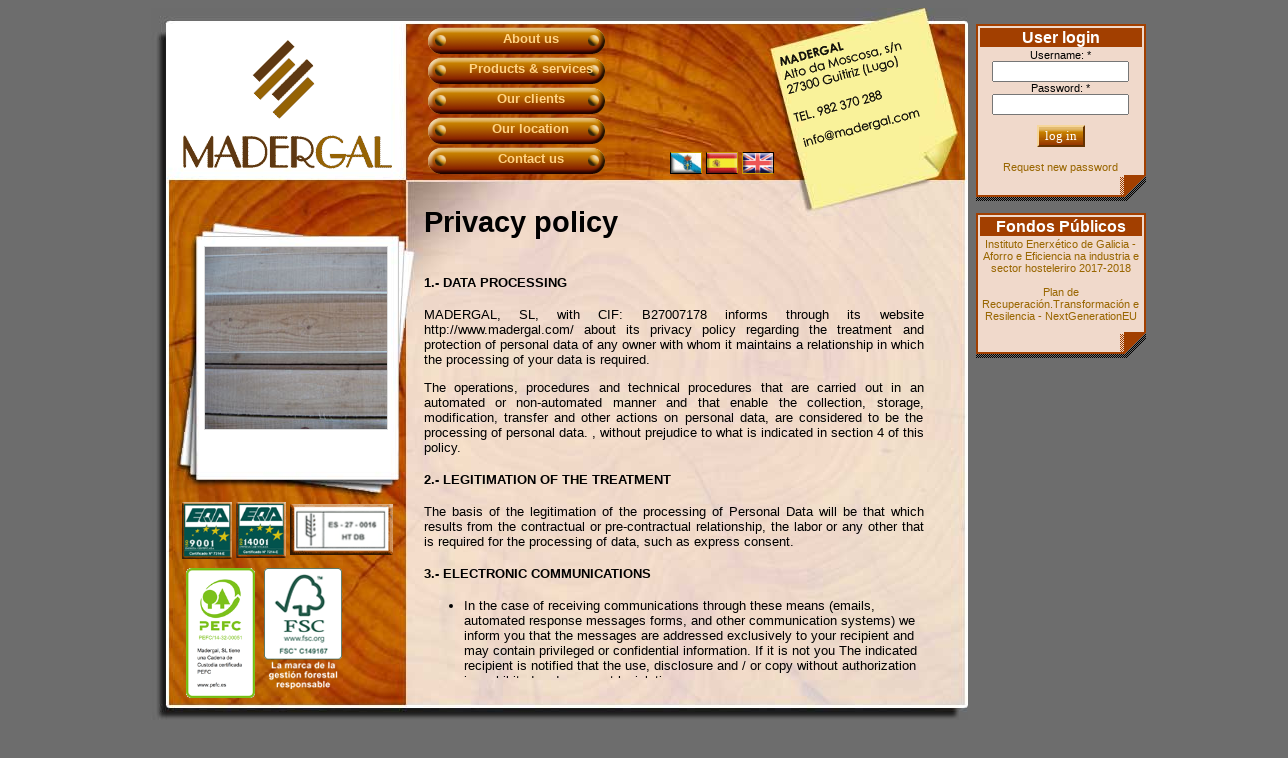

--- FILE ---
content_type: text/html; charset=utf-8
request_url: http://madergal.com/en/privacy-policy
body_size: 22649
content:
<!DOCTYPE html PUBLIC "-//W3C//DTD XHTML 1.0 Strict//EN" "http://www.w3.org/TR/xhtml1/DTD/xhtml1-strict.dtd">
<html xmlns="http://www.w3.org/1999/xhtml" lang="en" xml:lang="en" dir="ltr">

<head>
<meta http-equiv="Content-Type" content="text/html; charset=utf-8" />
  <meta http-equiv="Content-Type" content="text/html; charset=utf-8" />
<link rel="shortcut icon" href="/sites/all/files/favicon.ico" type="image/x-icon" />
<meta name="description" content="1.- DATA PROCESSING MADERGAL, SL, with CIF: B27007178 informs through its website http://www.madergal.com/ about its privacy policy regarding the treatment and protection of personal data of any owner with whom it maintains a relationship in which the processing of your data is required." />
<meta name="dcterms.description" content="1.- DATA PROCESSING MADERGAL, SL, with CIF: B27007178 informs through its website http://www.madergal.com/ about its privacy policy regarding the treatment and protection of personal data of any owner with whom it maintains a relationship in which the processing of your data is required." />
<meta name="keywords" content="aserradero,venta madera,transporte,realización de traviesas de ferrocarril,esqueletajes,tabla de pino" />
<meta name="dcterms.date" content="2018-09-18T00:00:00Z" />
<link rel="canonical" href="http://madergal.com/en/privacy-policy" />
<meta name="revisit-after" content="1 day" />
<meta name="geo.position" content="0;0" />
<meta name="icbm" content="0,0" />
  <title>Privacy policy | Madergal S.L.</title>
  <link type="text/css" rel="stylesheet" media="all" href="/modules/node/node.css?v" />
<link type="text/css" rel="stylesheet" media="all" href="/modules/system/defaults.css?v" />
<link type="text/css" rel="stylesheet" media="all" href="/modules/system/system.css?v" />
<link type="text/css" rel="stylesheet" media="all" href="/modules/system/system-menus.css?v" />
<link type="text/css" rel="stylesheet" media="all" href="/modules/user/user.css?v" />
<link type="text/css" rel="stylesheet" media="all" href="/sites/all/modules/cck/theme/content-module.css?v" />
<link type="text/css" rel="stylesheet" media="all" href="/sites/all/modules/ckeditor/ckeditor.css?v" />
<link type="text/css" rel="stylesheet" media="all" href="/sites/all/modules/date/date.css?v" />
<link type="text/css" rel="stylesheet" media="all" href="/sites/all/modules/date/date_popup/themes/datepicker.css?v" />
<link type="text/css" rel="stylesheet" media="all" href="/sites/all/modules/date/date_popup/themes/jquery.timeentry.css?v" />
<link type="text/css" rel="stylesheet" media="all" href="/sites/all/modules/eu-cookie-compliance/css/eu_cookie_compliance.css?v" />
<link type="text/css" rel="stylesheet" media="all" href="/sites/all/modules/filefield/filefield.css?v" />
<link type="text/css" rel="stylesheet" media="all" href="/sites/all/modules/lightbox2/css/lightbox.css?v" />
<link type="text/css" rel="stylesheet" media="all" href="/sites/all/modules/cck/modules/fieldgroup/fieldgroup.css?v" />
<link type="text/css" rel="stylesheet" media="all" href="/sites/all/modules/views/css/views.css?v" />
<link type="text/css" rel="stylesheet" media="all" href="/sites/all/themes/madergal/style.css?v" />
  <script type="text/javascript" src="/misc/jquery.js?v"></script>
<script type="text/javascript" src="/misc/drupal.js?v"></script>
<script type="text/javascript" src="/sites/all/modules/lightbox2/js/auto_image_handling.js?v"></script>
<script type="text/javascript" src="/sites/all/modules/lightbox2/js/lightbox.js?v"></script>
<script type="text/javascript">
<!--//--><![CDATA[//><!--
jQuery.extend(Drupal.settings, { "basePath": "/", "lightbox2": { "rtl": "0", "file_path": "/(\\w\\w/)sites/all/files", "default_image": "/sites/all/modules/lightbox2/images/brokenimage.jpg", "border_size": 10, "font_color": "000", "box_color": "fff", "top_position": "", "overlay_opacity": "0.8", "overlay_color": "000", "disable_close_click": 1, "resize_sequence": 0, "resize_speed": 400, "fade_in_speed": 400, "slide_down_speed": 600, "use_alt_layout": 0, "disable_resize": 0, "disable_zoom": 0, "force_show_nav": 1, "show_caption": true, "loop_items": 0, "node_link_text": "View Image Details", "node_link_target": 0, "image_count": "Image !current of !total", "video_count": "Video !current of !total", "page_count": "Page !current of !total", "lite_press_x_close": "press \x3ca href=\"#\" onclick=\"hideLightbox(); return FALSE;\"\x3e\x3ckbd\x3ex\x3c/kbd\x3e\x3c/a\x3e to close", "download_link_text": "", "enable_login": false, "enable_contact": false, "keys_close": "c x 27", "keys_previous": "p 37", "keys_next": "n 39", "keys_zoom": "z", "keys_play_pause": "32", "display_image_size": "original", "image_node_sizes": "(\\.thumbnail)", "trigger_lightbox_classes": "img.thumbnail, img.image-thumbnail", "trigger_lightbox_group_classes": "", "trigger_slideshow_classes": "", "trigger_lightframe_classes": "", "trigger_lightframe_group_classes": "", "custom_class_handler": 0, "custom_trigger_classes": "", "disable_for_gallery_lists": 0, "disable_for_acidfree_gallery_lists": true, "enable_acidfree_videos": true, "slideshow_interval": 5000, "slideshow_automatic_start": true, "slideshow_automatic_exit": true, "show_play_pause": true, "pause_on_next_click": false, "pause_on_previous_click": true, "loop_slides": false, "iframe_width": 600, "iframe_height": 400, "iframe_border": 1, "enable_video": 0 } });
//--><!]]>
</script>
  <script type="text/javascript"> </script>
	<!-- Source File --> 
	<link rel="stylesheet" type="text/css" href="http://yui.yahooapis.com/2.7.0/build/reset-fonts-grids/reset-fonts-grids.css"> 
	<link rel="stylesheet" type="text/css" href="http://yui.yahooapis.com/2.7.0/build/base/base-min.css">
  
  
</head>

<body>

<div id="mainpage">
 <div id="pageright">
  	  <div class="block block-user" id="block-user-0">
    <h2 class="title">User login</h2>
    <div class="content"><form action="/en/privacy-policy?destination=node%2F125"  accept-charset="UTF-8" method="post" id="user-login-form">
<div><div class="form-item" id="edit-name-wrapper">
 <label for="edit-name">Username: <span class="form-required" title="This field is required.">*</span></label>
 <input type="text" maxlength="60" name="name" id="edit-name" size="15" value="" class="form-text required" />
</div>
<div class="form-item" id="edit-pass-wrapper">
 <label for="edit-pass">Password: <span class="form-required" title="This field is required.">*</span></label>
 <input type="password" name="pass" id="edit-pass"  maxlength="60"  size="15"  class="form-text required" />
</div>
<input type="submit" name="op" id="edit-submit" value="Log in"  class="form-submit" />
<div class="item-list"><ul><li class="first last"><a href="/en/user/password" title="Request new password via e-mail.">Request new password</a></li>
</ul></div><input type="hidden" name="form_build_id" id="form-u1SkBk01pzgGmixgAfs1QbF1tRjL9cHixEVQtGkn9Hk" value="form-u1SkBk01pzgGmixgAfs1QbF1tRjL9cHixEVQtGkn9Hk"  />
<input type="hidden" name="form_id" id="edit-user-login-block" value="user_login_block"  />

</div></form>
</div>
 </div>
  <div class="block block-block" id="block-block-20">
    <h2 class="title">Fondos Públicos</h2>
    <div class="content"><a href="/es/fondos-publicos/aforro-e-eficiencia-2017-2018">Instituto Enerxético de Galicia - Aforro e Eficiencia na industria e sector hosteleriro 2017-2018</a>
<br /><br />
<a href="/es/plan-recuperacion-transformacion-resilencia-nextgenerationeu">Plan de Recuperación.Transformación e Resilencia - NextGenerationEU</a>
<br /><br /></div>
 </div>
  </div> 
 <div id="pageleft">
 	<!--header-->
    <div id="topbar">
    	<div id="logo">
    	        	<a href="/en" title="Home">
            	<img src="/sites/all/files/logo.png" alt="Home" />
            </a>
		        </div>
        
					<ul class="menu" id="primary_links"><li class="menu-1258 first"><a href="/en/madergal" title="">About us</a></li>
<li class="menu-1260"><a href="/en/products-and-services" title="">Products &amp; services</a></li>
<li class="menu-1281"><a href="/en/our-clients" title="">Our clients</a></li>
<li class="menu-1262"><a href="/en/our-location" title="">Our location</a></li>
<li class="menu-1265 last"><a href="/en/contact-us" title="">Contact us</a></li>
</ul>		        
        
        <div id="header">
			  <div class="block block-block" id="block-block-1">
    <h2 class="title"></h2>
    <div class="content"><a href="mailto:info@madergal.com">
<div id="contacto-postit">
<span class="hidden">
MADERGAL<br/>
Alto da Moscosa, s/n<br/>
27300 Guitiriz (Lugo)<br/>
<br/>
TEL. 982 370 288<br/>
FAX. 982 370 335<br/>
info@madergal.com
</br/></br/></br/></br/></br/></br/></span>
</div>
</a></div>
 </div>
  <div class="block block-locale" id="block-locale-0">
    <h2 class="title">Languages</h2>
    <div class="content"><ul><li class="gl first"><a href="/politica-privacidade" class="language-link"><img src="/sites/all/files/images/gl.png" alt="Galego" title="Galego"  class="language-icon" width="30" height="20" /> Galego</a></li>
<li class="es"><a href="/es/politica-privacidad" class="language-link"><img src="/sites/all/files/images/es.png" alt="Español" title="Español"  class="language-icon" width="30" height="20" /> Español</a></li>
<li class="en last active"><a href="/en/privacy-policy" class="language-link active"><img src="/sites/all/files/images/en.png" alt="English" title="English"  class="language-icon" width="30" height="20" /> English</a></li>
</ul></div>
 </div>
        </div>
    </div>
 	
    <!--content-page-->
    <div id="contentbar">
    	<div id="leftbar">
    		      			  <div class="block block-block" id="block-block-18">
    <h2 class="title"></h2>
    <div class="content"><div class="foto">
	<a href="/sites/all/files/images/galeria/tabla-de-pino-primer-plano.jpg" rel="lightshow[todos]">
    	<img src="/sites/all/files/images/galeria/tabla-de-pino-primer-plano_sm.jpg" width="182" height="182" />
	</a>
</div>

<a href="/sites/all/files/images/galeria/tabla-de-pino-primer-plano.jpg" rel="lightshow[todos]"></a>
<a href="/sites/all/files/images/galeria/vehiculos-transporte.jpg" rel="lightshow[todos]"></a>
<a href="/sites/all/files/images/galeria/embalajes.jpg" rel="lightshow[todos]"></a>
<a href="/sites/all/files/images/galeria/traviesas.jpg" rel="lightshow[todos]"></a>
<a href="/sites/all/files/images/galeria/pallets.jpg" rel="lightshow[todos]"></a>
<a href="/sites/all/files/images/galeria/tabla-de-pino.jpg" rel="lightshow[todos]"></a></div>
 </div>
  <div class="block block-block" id="block-block-13">
    <h2 class="title"></h2>
    <div class="content"><table style="border:0;margin-bottom:0;">
	<tr>
    	<td align="center" style="border:0;width:20%">
       		<a href="/sites/all/files/pdf/certificados-ISO-9001.pdf" target="_blank"><img src="/sites/all/files/images/eqa9001.png" alt="eqa9001" class="img-responsive" /></a>
		</td>
      	<td align="center" style="border:0;width:20%;">
      		<a href="/sites/all/files/pdf/certificados-ISO-14001.pdf" target="_blank"><img src="/sites/all/files/images/eqa14001.png" alt="eqa14001" class="img-responsive" /></a>
		</td>
		<td align="center" style="border:0;width:40%;">
		 	<a href="/sites/all/files/pdf/certificado norma NIMF nº 15.pdf" target="_blank"><img src="/sites/all/files/images/cert-01.png" alt="" class="img-responsive" /></a>
		</td>
	 </tr>
</table>
<table>
     <tr>
		 <td align="center" style="border:0;width:50%;">
		 	<a href="/sites/all/files/pdf/Certificado-Cadena-de-Custodia-pefc.pdf" target="_blank"><img src="/sites/all/files/images/pefc.png" alt="Pefc" class="img-responsive" style="max-height:130px;width:auto;" /></a>
		 </td>
     	<td align="center" style="border:0;width:50%;">
		 	<a href="/sites/all/files/pdf/Certificado-Cadena-de-Custodia-fsc.pdf" target="_blank"><img src="/sites/all/files/images/fsc-logo.png" alt="FSC" class="img-responsive" /></a>
		 </td>
	 </tr>
</table>
<p></p></div>
 </div>
    		    	</div>
 		<div id="rightbar">
   										  
            
       		<h1 class="title">Privacy policy</h1>
        	<div class="tabs"></div>
            <div id="box">
	        	    	    	        		  <div class="node">
            <span class="submitted"></span>
    <div class="taxonomy"></div>
    <div class="content"><h4> 1.- DATA PROCESSING </h4>

    <p> MADERGAL, SL, with CIF: B27007178 informs through its website http://www.madergal.com/ about its privacy policy regarding the treatment and protection of personal data of any owner with whom it maintains a relationship in which the processing of your data is required. </p>

    <p> The operations, procedures and technical procedures that are carried out in an automated or non-automated manner and that enable the collection, storage, modification, transfer and other actions on personal data, are considered to be the processing of personal data. , without prejudice to what is indicated in section 4 of this policy. </p>

    <h4> 2.- LEGITIMATION OF THE TREATMENT </h4>

    <p> The basis of the legitimation of the processing of Personal Data will be that which results from the contractual or pre-contractual relationship, the labor or any other that is required for the processing of data, such as express consent. </p>

    <h4> 3.- ELECTRONIC COMMUNICATIONS </h4>

    <ul>
    
        <li> In the case of receiving communications through these means (emails, automated response messages forms, and other communication systems) we inform you that the messages are addressed exclusively to your recipient and may contain privileged or confidential information. If it is not you The indicated recipient is notified that the use, disclosure and / or copy without authorization is prohibited under current legislation. </li>
    
        <li><strong>In accordance with the provisions of Law 34/2002 of July 11, Services of the Information Society and Electronic Commerce, and Directive 2002/58 / EC we inform you that in case you do not want receive communications and information of a commercial nature through this electronic communication system, we indicate it by this same way indicating in the subject "LOW COMMERCIAL COMMUNICATIONS" so that your personal data are removed from our database. Your request will be activated within 10 days of its shipment. In the event that we do not receive an express reply from you, we will understand that you accept and authorize our company to continue making the aforementioned communications.</strong> </li>
        </ul>

    <h4> 4.- RESPONSIBLE FOR TREATMENT: </h4>

    <p> In compliance with the current legislation on Data Protection we indicate that the personal data that you voluntarily provide us by any of our means of information collection will be incorporated into automated and / or manual treatments, being MADERGAL, S.L. The person in charge of said treatments. The data will not be transferred to third parties except in cases where there is a legal obligation. </p>

    <p> Likewise, it declares and guarantees that it maintains security levels for the protection of personal data in accordance with current legislation, and that it has established all technical means at its disposal to prevent loss, misuse, alteration, unauthorized access , theft of the data provided by the interested parties and for their employees to observe said requirements, as well as the duty of secrecy regarding the data subject of protection and other confidentiality obligations in force. </p>

    <p> The data will be kept for the duration of the relationship generated by said treatment or during the years necessary to comply with the legal obligations. Once the relationship that justifies the processing of data ends, they will be blocked according to the provisions of the regulations, after the legally established period will be eliminated. (see the conservation period for each purpose) </p>

    <p> The data protection regulations give the owner of personal data the following rights: </p>

    <ul>
    
        <li> Right to revoke any consent given previously. </li>
    
        <li> Access right: To know what type of data is being treated and the characteristics of the treatment that is carried out. </li>
    
        <li> Right to rectification: To request the modification of data that is inaccurate or untruthful </li>
    
        <li> Portability right: To obtain a copy in interoperable format of the data that is being processed. </li>
    
        <li> Right to limitation of treatment in cases that it considers not necessary. </li>
    
        <li> Right of cancellation: Request the cessation of data processing and its deletion when it is no longer necessary to preserve it. </li>
    
        <li> Right to file a claim with the Spanish Data Protection Agency C / Jorge Juan, 6 28001-Madrid - FAX: 914483680- TELF: 901 100 099- E-mail: ciudadano@agpd.es </li>
    
        <li> If you want more information regarding the processing of your data, rectify those that are inaccurate, oppose and / or limit any treatment that you consider is not necessaryIf you wish to cancel the treatment when the data is no longer necessary, you can write to: MADERGAL, S.L. in ALTO DE LA MOSCOSA S / N, 27300- GUITIRIZ (LUGO) or by email to info@madergal.com
            <ul>
            
                <li> This communication should reflect the following information: Name and surname of the user, the request for request, the address and the supporting data. </li>
            
                <li> The exercise of rights must be carried out by the user. However, they may be executed by a person authorized as legal representative of the authorized party. In this case, the documentation proving this representation of the interested party must be provided. </li>
            </ul>
        
        </li>
        </ul>
    <h3> PURPOSES OF DATA PROCESSING: </h3>
    <ul>
        <li>We list below the purposes of data processing carried out by some or all of the Treatment Managers listed above: 
           <ul>
                <li> LABOR MANAGEMENT: Management of the employment relationship with employees; processing of the necessary data for the maintenance of the employment relationship: payroll management, training ... The data provided will be kept for the periods provided by tax and labor legislation and those necessary to comply with legal obligations. </li>
                <li> ACCOUNTING FISCAL MANAGEMENT: Management of the necessary data for compliance with the tax and accounting obligations of the company. The data will be kept within the periods provided by tax legislation. </li>
                <li> CUSTOMER MANAGEMENT: To be able to provide the contracted services and invoice them. The data provided will be kept as long as the commercial relationship is maintained or during the years necessary to comply with legal obligations. </li>
                <li> MANAGEMENT OF POSSIBLE CLIENTS / CONTACTS: Management of the necessary data of the clients to be able to send them related advertising with our products and services by any means available, send budgets of services and / or products, and invite them to events of your interest. The data provided will be kept while not requesting the cessation of such treatment. </li>
                <li> VIDEO SURVEILLANCE: Security of persons and assets of the company. Images captured by the video surveillance system installed in the company in order to protect their assets. The data will be kept for a maximum of one month after its recording. </li>
            </ul>
        </li>
    </ul></div>
      </div>
        		 
                <p>&nbsp</p>  
            </div>    
    	</div>
   </div>
 </div>
 <div id="footer">
    		<ul class="links" id="primarylinks-footer"><li class="menu-1258 first"><a href="/en/madergal" title="">About us</a></li>
<li class="menu-1260"><a href="/en/products-and-services" title="">Products &amp; services</a></li>
<li class="menu-1281"><a href="/en/our-clients" title="">Our clients</a></li>
<li class="menu-1262"><a href="/en/our-location" title="">Our location</a></li>
<li class="menu-1265 last"><a href="/en/contact-us" title="">Contact us</a></li>
</ul>	  	  	  <div class="block block-block" id="block-block-19">
    <h2 class="title"></h2>
    <div class="content"><div class='font-small' style='color: rgb(170, 170, 170);'><a href='/en/disclaimer'>Disclaimer</a> | <a href='/en/privacy-policy'>Privacy Policy</a> | <a href='/en/quality-and-environmental-policy'>Quality Policy, Environment and Custody Declaration</a>   | <a href='/en/fsc-pefc-policy'>FSC & PEFC Policy</a></div>
</div>
 </div>
 </div>
 
</div>

<script type="text/javascript" src="/sites/all/modules/eu-cookie-compliance/js/eu_cookie_compliance.js?v"></script>
<script type="text/javascript">
<!--//--><![CDATA[//><!--
jQuery.extend(Drupal.settings, { "eu_cookie_compliance": { "popup_enabled": 1, "popup_agreed_enabled": 0, "popup_hide_agreed": 0, "popup_clicking_confirmation": 0, "popup_html_info": "\n\x3cdiv\x3e\n  \x3cdiv class =\"popup-content info\"\x3e\n    \x3cdiv id=\"popup-text\"\x3e\n      \x3cp\x3e\x3cstrong\x3eImportant information about cookies\x3c/strong\x3e: This website uses both own and third party cookies to collect information which helps optimize your visit experience. Cookies are not used to collect personal information. You can allow or reject their use, you can also change your settings whenever you want. Find out more information on our \x3ca href=\"/en/disclaimer#cookies\"\x3eDisclaimer\x3c/a\x3e.\x3c/p\x3e    \x3c/div\x3e\n    \x3cdiv id=\"popup-buttons\"\x3e\n      \x3cbutton type=\"button\" class=\"agree-button\"\x3eOK\x3c/button\x3e\n    \x3cbutton type=\"button\" class=\"find-more-button\"\x3eNo\x3c/button\x3e\n    \x3c/div\x3e\n  \x3c/div\x3e\n\x3c/div\x3e\n", "popup_html_agreed": "\n\x3cdiv\x3e\n  \x3cdiv class =\"popup-content agreed\"\x3e\n    \x3cdiv id=\"popup-text\"\x3e\n      \x3ch2\x3eThank you for accepting cookies\x3c/h2\x3e\x3cp\x3eYou can now hide this message or find out more about cookies.\x3c/p\x3e    \x3c/div\x3e\n    \x3cdiv id=\"popup-buttons\"\x3e\n      \x3cbutton type=\"button\" class=\"hide-popup-button\"\x3eHide \x3c/button\x3e\n    \x3cbutton type=\"button\" class=\"find-more-button\" \x3eMore info\x3c/button\x3e\n    \x3c/div\x3e\n  \x3c/div\x3e\n\x3c/div\x3e\n", "popup_height": "auto", "popup_width": "100%", "popup_delay": 1000, "popup_link": "/en/disclaimer", "popup_position": null, "popup_language": "en" } });
//--><!]]>
</script>
</body>
</html>


--- FILE ---
content_type: text/css
request_url: http://madergal.com/sites/all/themes/madergal/style.css?v
body_size: 5453
content:
/*
** HTML elements
*/

html {
	background-color: #6d6d6d !important;
	height: 100%;
	width: 100%;
}

body {
	background-color: #6d6d6d;
	font-family: Century Gothic, Arial, Helvetica, sans-serif;
	font-size: 80%;
	height: 100%;
	padding-bottom: 50px;
	width: 100%;
}

a {
	color: #960;
	text-decoration: none;
}

blockquote {
	font-family: "Times New Roman", Times, serif;
	color: #960;
}

dt {
	display: block;
	margin: 5px 0 0 0 !important;
}

/*
**Main Layout
*/
#mainpage {
	margin: auto;
	height: 100%;
	text-align: center;
	width: 995px;
}

#pageleft {
	background-image: url('images/page-bk.jpg');
	background-positon: top left;
	background-repeat: no-repeat;
	float: left;
	padding: 17px 4px 0px 18px;
	height: 714px;
	width: 795px;
}

#pageright {
	float: right;
	font-size: 85%;
	margin-top: 16px;
	width: 170px;
}

#footer {
	clear: both;
}

/*
** topbar **
*/
#topbar {
	float: left;
	height: 160px;
	overflow: hidden;
	width: 100%;
}

#logo {
	float: left;
	text-align: center;
	padding: 15px 0;
	height: 160px;
	width: 237px;
}

ul#primary_links {
	float: left;
	margin: 0;
	padding: 2px 0 0 20px;
}

ul#primary_links li {
	list-style: none;
}

ul#primary_links li a {
	background-image: url('images/menu-bk.png');
	*background-image: url('images/menu-bk-2.png');
	background-repeat: no-repeat;
	color: #ffd586;
	display: block;
	font-weight: bolder;
	height: 26px;
	padding: 4px 0 0 28px;
	width: 154px;
}

ul#primary_links li a {
	background-position: left -30px;
}

ul#primary_links li a.active,
ul#primary_links li a:hover {
	background-position: left 0px;
}

#header {
	float: left;
}

#contacto-postit {
	background-image: url('images/company-info.png');
	background-repeat: no-repeat;
	height: 124px;
	position: relative;
	left: 170px;
	width: 146px;
	overflow: hidden;
}

#block-locale-0 {
	position: relative;
	margin-left: 20px;
	top: -15px;
	font-size: 0px;
}

#block-locale-0 ul li {
	margin: 2px;
	padding: 0;
	float: left;
}

#block-locale-0 img {
	border: 1px solid #000;
	border-color: #C90 #C90 #000 #000;
}

#block-locale-0 a.active img,
#block-locale-0 a:hover img {
	border-color: #000 #000 #C90 #C90;
}


/*
** lefbar **
*/
#leftbar {
	float: left;
	height: 474px;
	overflow: hidden;
	margin: 45px 10px 0 10px;
	_margin: 30px 6px 0px 6px;
	width: 217px;
}

.foto img {
	border: 1px solid #ddd;
	margin-left: 18px;
	margin-bottom: 80px;
}

/*
** rightbar **
*/
#rightbar {
	float: right;
	height: 400px;
	text-align: left;
	width: 540px;
}

h1.title {
	font-size: 230%;
	font-weight: bolder;
}

#box {
	float: right;
	height: 420px;
	*height: 400px;
	overflow: auto;
	padding-right: 40px;
	width: 500px;
}

#box p {
	text-align: justify;
}

/*Contact-form*/
#edit-submitted-nombre-wrapper,
#edit-submitted-nome-wrapper,
#edit-submitted-name-wrapper,
#edit-submitted-e-mail-wrapper {
	float: left;
	margin: 0 5px;
}

/*
** pageright ** 
*/
#pageright .block {
	background-image: url('images/block2_after.png');
	background-position: left bottom;
	background-repeat: no-repeat;
	border-top: 2px solid #a23f00;
	margin-bottom: 10px;
	padding: 0px 0 26px 0;
}

#pageright .block .title {
	background-color: #a23f00;
	color: #fff;
	margin: 2px 4px;
}

#pageright .block .content {
	margin: 0;
}

#pageright #user-login-form ul {
	margin: 4px 0;
	padding: 0;
	text-align: center;
}

#pageright #user-login-form ul li {
	list-style: none;
	padding: 0;
	margin: 0;
}

#block-block-5.block {
	background: none;
	border: none;
}

/*
** footer **
*/

#footer a {
	color: #ccc;
}

#footer a.active,
#footer a:hover {
	color: #aaa;
}

#webform-component-cpd .fieldset-wrapper {
	border: 1px solid brown;
	padding: 10px;
	text-align: justify;
}

.form-submit {
	background-image: url('images/buttom-bk.png');
	border: 2px solid #f6d69a;
	border-bottom-color: #630;
	border-right-color: #630;
	color: #fff;
	font-family: Arial Narrow;
	text-transform: lowercase;
	margin: 10px 0;
}

/*
** VARIOUS **
*/
.hidden {
	display: none;
}

.font-small {
	font-size: 85%;
}

.view-Clientes {
	padding-left: 20px;
}

.view-Clientes .views-field-title {
	float: left;
	font-weight: bolder;
	margin: 5px 16px;
	text-transform: uppercase;
	width: 180px;
}

.view-Clientes .views-field-title a {
	display: list-item;
}

.view-Clientes .views-field-title a:hover {
	color: #630;
}

#map {
	border: 1px solid black;
}

ul.pager {
	clear: both;
	display: table;
	margin: 50px 0 20px;

	width: 100%;

}

ul.pager li {
	margin: 0;

	padding: 0 4px !important;
}

ul.pager a {
	color: #960;
}

ul.pager li.pager-next a,
ul.pager li.pager-previous a,
ul.pager li.pager-first a,
ul.pager li.pager-last a,
ul.pager li.pager-current {
	background-color: #960;
	font-weight: bolder;
	color: #fff;
	margin: 0;
	padding: 3px 4px;
}

ul.pager li.pager-next a:hover,
ul.pager li.pager-previous a:hover,
ul.pager li.pager-first a:hover,
ul.pager li.pager-last a:hover {
	background-color: #630;
}

.company-name {
	color: #960;
	font-weight: bolder;
	font-family: Century Gothic, Arial Narrow;
	font-size: 110%;
	text-transform: uppercase;
}

/**COOKIE EU**/
.sliding-popup-bottom {}

#sliding-popup .popup-content #popup-text {
	font-weight: lighter;
	margin: 15px 0 15px 65px;
	width: 800px;
}

#sliding-popup .popup-content #popup-text p {
	font-weight: normal;
	line-height: 1.6em;
}

#sliding-popup .popup-content #popup-text p a {
	font-weight: bolder;
}

/**Responsive**/
.img-responsive {
	width: 100%;
	height: auto;
}
#block-block-13{margin-top:-30px;}
